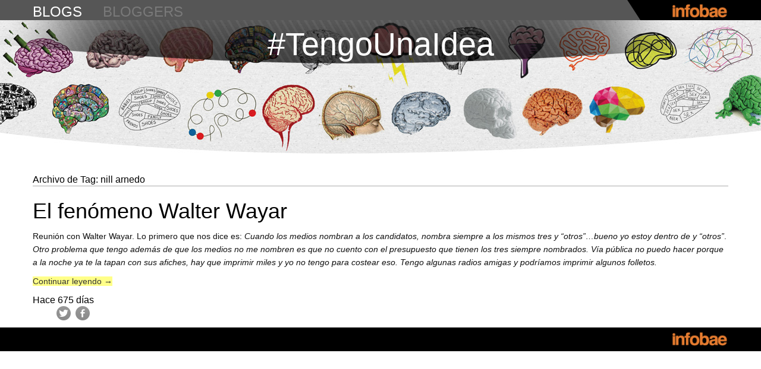

--- FILE ---
content_type: text/html
request_url: https://blogs.infobae.com/publicidad/tag/nill-arnedo/index.html
body_size: 23093
content:
<!DOCTYPE html>  <!--[if IE 6]>  <html id="ie6" lang="es-ES" xmlns:og="http://ogp.me/ns#">  <![endif]-->  <!--[if IE 7]>  <html id="ie7" lang="es-ES" xmlns:og="http://ogp.me/ns#">  <![endif]-->  <!--[if IE 8]>  <html id="ie8" lang="es-ES" xmlns:og="http://ogp.me/ns#">  <![endif]-->  <!--[if !(IE 6) | !(IE 7) | !(IE 8)  ]><!-->  <html lang="es-ES" xmlns:og="http://ogp.me/ns#">  <!--<![endif]-->      <meta http-equiv="content-type" content="text/html;charset=UTF-8" />  <head>  <meta charset="UTF-8" />  <meta name="viewport" content="width=device-width" />  <title>nill arnedo ~ #TengoUnaIdea ~ Infobae.com</title>  <meta name="description" content="Quino Oneto Gaona rescata las mejores publicidades y te cuenta cómo un campaña publicitaria marca el éxito o el fracaso de un producto" />  <link rel="profile" href="http://gmpg.org/xfn/11" />  <link href='http://fonts.googleapis.com/css?family=PT+Serif:400,700,400italic,700italic' rel='stylesheet' type='text/css'>  <link rel="stylesheet" type="text/css" media="all" href="../../wp-content/themes/blogs-blog/reset.css" />  <link rel="stylesheet" type="text/css" media="all" href="../../wp-content/themes/blogs-blog/style1466.css?v=1380651338" />  <link rel="stylesheet" type="text/css" media="all" href="../../wp-content/themes/blogs-blog/responsive.css" />  <link rel="pingback" href="../../xmlrpc.php" />  <link rel='shortcut icon' href='../../wp-content/themes/blogs-blog/images/favicon.ico' type='image/x-icon'/>  <!--[if lt IE 9]>  <script src="http://blogs.infobae.com/publicidad/wp-content/themes/blogs-blog/js/html5.js" type="text/javascript"></script>  <![endif]-->  <script type="text/javascript">    var AMP = {startup: []};  </script>  <link rel="alternate" type="application/rss+xml" title="#TengoUnaIdea &raquo; Feed" href="../../feed/index.html" /> <link rel="alternate" type="application/rss+xml" title="#TengoUnaIdea &raquo; RSS de los comentarios" href="../../comments/feed/index.html" /> <link rel="alternate" type="application/rss+xml" title="#TengoUnaIdea &raquo; nill arnedo RSS de la etiqueta" href="feed/index.html" /> <link rel="EditURI" type="application/rsd+xml" title="RSD" href="../../xmlrpc0db0.php?rsd" /> <link rel="wlwmanifest" type="application/wlwmanifest+xml" href="../../wp-includes/wlwmanifest.xml" />  <meta name="generator" content="WordPress 3.5.2" /> 	<style type="text/css">.recentcomments a{display:inline !important;padding:0 !important;margin:0 !important;}</style>  <!-- WordPress Facebook Open Graph protocol plugin (WPFBOGP v2.0.7) http://rynoweb.com/wordpress-plugins/ --> <meta property="fb:app_id" content="396679117047203"/> <meta property="og:url" content="http://blogs.infobae.com/publicidad/tag/nill-arnedo/"/> <meta property="og:title" content="El fenómeno Walter Wayar"/> <meta property="og:site_name" content="#TengoUnaIdea"/> <meta property="og:description" content="Quino Oneto Gaona rescata las mejores publicidades y te cuenta cómo un campaña publicitaria marca el éxito o el fracaso de un producto"/> <meta property="og:type" content="website"/> <meta property="og:image" content="http://blogs.infobae.com/wp-content/themes/blogs-blog/images/infobae_logo.png"/> <meta property="og:locale" content="es_es"/> <!-- // end wpfbogp -->   <!-- Google Tag Manager --><script>(function(w,d,s,l,i){w[l]=w[l]||[];w[l].push({'gtm.start':
				new Date().getTime(),event:'gtm.js'});var f=d.getElementsByTagName(s)[0],
				j=d.createElement(s),dl=l!='dataLayer'?'&l='+l:'';j.async=true;j.src=
				'https://www.googletagmanager.com/gtm.js?id='+i+dl;f.parentNode.insertBefore(j,f);
				})(window,document,'script','dataLayer','GTM-M8QPP7K');</script>
										<!-- End Google Tag Manager -->  <meta property="fb:admins" content="100006599733778" />    </head>    <body class="archive tag tag-nill-arnedo tag-1045 single-author"> <!-- Google Tag Manager (noscript) --><noscript><iframe src="https://www.googletagmanager.com/ns.html?id=GTM-M8QPP7K"
		height="0" width="0" style="display:none;visibility:hidden"></iframe></noscript>

						<!-- End Google Tag Manager (noscript) -->     <!-- Begin Digital Analytix Tag -->  <script type="text/javascript">  // <![CDATA[  function udm_(a){var b="comScore=",c=document,d=c.cookie,e="",f="indexOf",g="substring",h="length",i=2048,j,k="&ns_",l="&",m,n,o,p,q=window,r=q.encodeURIComponent||escape;if(d[f](b)+1)for(o=0,n=d.split(";"),p=n[h];o<p;o++)m=n[o][f](b),m+1&&(e=l+unescape(n[o][g](m+b[h])));a+=k+"_t="+ +(new Date)+k+"c="+(c.characterSet||c.defaultCharset||"")+"&c8="+r(c.title)+e+"&c7="+r(c.URL)+"&c9="+r(c.referrer),a[h]>i&&a[f](l)>0&&(j=a[g](0,i-8).lastIndexOf(l),a=(a[g](0,j)+k+"cut="+r(a[g](j+1)))[g](0,i)),c.images?(m=new Image,q.ns_p||(ns_p=m),m.src=a):c.write("<","p","><",'img src="',a,'" height="1" width="1" alt="*"',"><","/p",">")}  udm_('http'+(document.location.href.charAt(4)=='s'?'s://sb':'://b')+'.scorecardresearch.com/b?c1=2&c2=8030908&ns_site=infobae&name=blogs.tengounaidea.tag.nill arnedo');  // ]]>  </script>  <noscript><p><img src="http://b.scorecardresearch.com/p?c1=2&amp;c2=8030908&amp;ns_site=infobae&amp;name=blogs.tengounaidea.tag.nill%20arnedo" height="1" width="1" alt="*"></p></noscript>  <!-- End Digital Analytix Tag -->      <div id="page">    <header id="header">      <div class="topbar">        <div class="inner">          <h1 id="mini-title" class="title"><a class="tlt-lnk" href="../../../index.html" title="blogs" rel="home">blogs</a></h1>          <h2 class="title"><a class="tlt-lnk" href="../../../directorio" title="bloggers" rel="bloggers">bloggers</a></h2>          <ul class="menu cf">                        <li class="menu-pos"><a style="display:none" href="https://twitter.com/infobae" class="twitter-follow-button" data-show-count="true" data-lang="es">Seguir a @infobae</a></li>              <li class="menu-pos"><div class="fb-like" data-href="http://blogs.infobae.com" data-send="false" data-layout="button_count" data-width="160" data-show-faces="false" data-action="recommend" data-colorscheme="dark" data-font="verdana"></div></li>              <!-- li class="menu-pos"><a style="display:none" href="https://twitter.com/share" class="twitter-share-button" data-via="infobae" data-lang="es" data-related="infobaeamerica">Twittear</a></li -->          </ul>          <div class="linkback">            <a href="http://www.infobae.com/" class="toplnk"><img width="96" height="23" alt="Infobae" src="../../wp-content/themes/blogs-blog/images/infobae104x25.png"></a>          </div>        </div>        <div class="bg"></div>      </div> <!-- topbar -->      <!--div class="alerta turboalerta nivel2">        <div class="wrapper clearfix">          <div data-collapse="#turboalerta-header-content" data-event="hover" class="">            <span>&nbsp;</span>            <p>DÓLAR. Presidenta Kirchner anuncia que hay US$ 1700 por habitante en Argentina. ¿Cuántos dólares tenés?</p>          </div>          <ul class="social-alerta">            <li class="tw"><a href="#">Comparte en Twitter</a></li>            <li class="fb"><a href="#">Comparte en Facebook</a></li>          </ul>        </div>        <div id="turboalerta-header-content" class="turboalerta-content nivel2 clearfix hide" style="overflow: hidden;">          <div class="wrapper clearfix">            <a href="#"><img src="http://lorempixel.com/270/152"></a>            <p>Los ahorristas utilizan cada vez más opciones para proteger su dinero de la inflación y ante una posible pesificación. Las nuevas estrategias para adquirir divisas legalmente y a un valor inferior a la cotización del dólar paralelo.</p>            <p>"La manera más fácil y segura de pagar y recibir pagos", asegura la leyenda cuando uno busca en internet PayPal.</p>          </div>        </div>      </div-->    </header>    <header id="branding" role="banner">      <hgroup class="banner" style="background-image: url(../../wp-content/themes/blogs-blog/images/idea.jpg)">        <h1 id="site-title"><a href="../../index.html" title="#TengoUnaIdea" rel="home">#TengoUnaIdea</a></h1>      </hgroup>    </header><!-- #branding -->      <div id="wdgt-caras-twitter"></div>          <div id="main" class="blogs-page clearfix">      <div class="ad-top mb20">          </div>  		<section id="primary">  			<div id="content" role="main">    			  				<header class="page-header">  					<h1 class="page-title">Archivo de Tag: <span>nill arnedo</span></h1>    									</header>    				  				  								  					  <article id="post-3493" class="post-3493 post type-post status-publish format-standard hentry category-uncategorized tag-chelo-sosa tag-christian-oneto-gaona tag-fwk-argentina tag-nill-arnedo tag-quino-oneto-gaona tag-salta tag-sushi-agencia-creativa tag-walter-wayar">  	<header class="entry-header">  		<h1 class="entry-title"><a href="../../2015/03/27/el-fenomeno-walter-wayar/index.html" title="Permalink to El fenómeno Walter Wayar" rel="bookmark">El fenómeno Walter Wayar</a></h1>      <div class="clear"></div>  	</header><!-- .entry-header -->    		<div class="entry-content clearfix">  		<p>Reunión con Walter Wayar. Lo primero que nos dice es: <em>Cuando los medios nombran a los candidatos, nombra siempre a los mismos tres y “otros”…bueno yo estoy dentro de y “otros”</em>. <em>Otro problema que tengo además de que los medios no me nombren es que no cuento con el presupuesto que tienen los tres siempre nombrados. Vía pública no puedo hacer porque a la noche ya te la tapan con sus afiches, hay que imprimir miles y yo no tengo para costear eso. Tengo algunas radios amigas y podríamos imprimir algunos folletos.</em></p> <p> <a href="../../2015/03/27/el-fenomeno-walter-wayar/index.html#more-3493" class="more-link">Continuar leyendo <span class="meta-nav">&rarr;</span></a></p> 	</div><!-- .entry-content -->      <time class="horario">Hace 675 días</time>    <ul class="opinion-redes">    	<li><a href="https://twitter.com/intent/tweet?url=http%3A%2F%2Fblogs.infobae.com%2Fpublicidad%2F2015%2F03%2F27%2Fel-fenomeno-walter-wayar%2F&amp;related=infobae,infobaeAmerica&amp;text=El+fen%c3%b3meno+Walter+Wayar+en+%23TengoUnaIdea+por+@@quinoonetogaona+~&amp;via=Infobae" target="_blank">Twitter</a></li>    	<li><a href="https://www.facebook.com/dialog/feed?app_id=404023909670002&amp;link=http://blogs.infobae.com/publicidad/2015/03/27/el-fenomeno-walter-wayar/&amp;picture=http://blogs.infobae.com/publicidad/wp-content/themes/blogs-blog/images/idea_fb.jpg&amp;name=El+fen%c3%b3meno+Walter+Wayar&amp;caption=http://blogs.infobae.com/publicidad/2015/03/27/el-fenomeno-walter-wayar/&amp;description=Quino+Oneto+Gaona+rescata+las+mejores+publicidades+y+te+cuenta+c%C3%B3mo+un+campa%C3%B1a+publicitaria+marca+el+%C3%A9xito+o+el+fracaso+de+un+producto&amp;redirect_uri=https://infobae.com/" target="_blank">Facebook</a></li>    </ul>  	  </article><!-- #post-3493 -->    				  					<nav id="nav-below">  		<h1 class="assistive-text section-heading">Post navigation</h1>    	  	</nav><!-- #nav-below -->  	  			  			</div><!-- #content -->  		</section><!-- #primary -->      </div><!-- #main -->    	<div class="bottombar">      <div class="inner">        <div class="linkback">          <a href="http://www.infobae.com/" class="toplnk"><img width="96" height="23" alt="Infobae" src="../../wp-content/themes/blogs-blog/images/infobae104x25.png"></a>        </div>      </div>      <div class="bg"></div>    </div></div><!-- #page -->    <!-- eplaning crap -->  <!-- script>    var oIF = true;    var eplArgs = { sV:"http://ads.e-planning.net/",vV:"4",sI:"e65b",kVs:{}};    var eplAdsArray=new Array();  </script -->  <!-- end eplaning crap -->    <script src="http://ajax.googleapis.com/ajax/libs/jquery/1.9.0/jquery.min.js" type="text/javascript"></script>    <!-- script charset="utf-8" src="http://widgets.twimg.com/j/2/widget.js"></script -->  <script src="../../wp-content/themes/blogs-blog/js/tooltip.js" type="text/javascript"></script>  <script src="../../wp-content/themes/blogs-blog/js/modernizr.min.js" type="text/javascript"></script>  <script src="../../wp-content/themes/blogs-blog/js/waypoints.js" type="text/javascript"></script>  <script src="../../wp-content/themes/blogs-blog/js/applitude.bundle.js" type="text/javascript"></script>    <script type="text/javascript">    window.infobae = applitude('infobae', {debug: true}, {optionAdded: true});  </script>    <script src="../../wp-content/themes/blogs-blog/js/talkers.js" type="text/javascript"></script>  <script src="../../wp-content/themes/blogs-blog/js/application.js" type="text/javascript"></script>  <!-- script type="text/javascript" src="http://us.img.e-planning.net/layers/epl-41.js"></script -->      <div id="fb-root"></div>  <script type="text/javascript">    window.___gcfg = {lang: 'es-419'};      var social_load = function(d, s, id, url) {      var js, fjs = d.getElementsByTagName(s)[0];      if (d.getElementById(id)) return;      js = d.createElement(s); js.id = id;      js.async = true; js.src = url;      fjs.parentNode.insertBefore(js, fjs);    };      social_load(document, 'script', 'facebook-jssdk', 'http://connect.facebook.net/en_US/all.js#xfbml=1');    social_load(document, 'script', 'twitter-wjs', 'http://platform.twitter.com/widgets.js');    social_load(document, 'script', 'goog-pls', 'https://apis.google.com/js/plusone.js');    </script>    <script type="text/javascript">      AMP.startup.push('setup_slide_header');    AMP.startup.push('setup_front_page');    AMP.startup.push('setup_twshare');      infobae.trigger('talkers.show', '#latestrecommended');      function opinionbox() {      //ancho de facebook en sidebar      var likebox = $("#facebook-like-box");      if (likebox.length > 0) {        likebox.find('iframe').width(likebox.width());      }      var fbcomments = $("#facebook-comment");      if (fbcomments.length > 0) {        fbcomments.find('iframe').width( fbcomments.width() );      }        /*      fb_ancho = $("#facebook-like-box").width();      $("#facebook-like-box iframe").width( fb_ancho );        fbc_ancho = $("#facebook-comment").width();      $(".fb-comments iframe").width( fbc_ancho );      */        //caja del cada post en front-page y foot      /*      win_ancho = $(window).width();      if( win_ancho > 980 ){        $(".opinion-box").removeClass("primero");        $(".front-page .opinion-box:nth-child(3n+1)").addClass("primero");      } else if( win_ancho <= 979 && win_ancho >= 768 ){        $(".opinion-box").removeClass("primero");        $(".front-page .opinion-box:nth-child(2n+1)").addClass("primero");      } else if( win_ancho <= 767 && win_ancho >= 0 ){        $(".opinion-box").addClass("primero");      }       */    }      var tpl_url = "../../wp-content/themes/blogs-blog/index.html";    var i = 30;    function anadirBlock(data) {      //$.getJSON("http://blogs.infobae.com/msfeed", function(data) {      //$.getJSON(tpl_url+"data.json", function(data) {        var items = [];        var hoy = new Date();        var current_url = "index.html";        for (var j=0; j<6; j++) {          if ( current_url != data[i].link ){            items.push('<article id="post-'+data[i].post_id+'" class="opinion-box vb'+data[i].is_videoblog+'">');            items.push('  <div class="entry-header">');            items.push('    <img class="image" src="'+tpl_url+'images/'+data[i].blog_image+'_small.jpg" />');            items.push('    <span class="site_name"><a href="'+data[i].blog_url+'" rel="site_name">'+data[i].blog_name+'</a></span>');            items.push('    <span class="author vcard byline">');            items.push('      <a href="'+data[i].blog_url+'" rel="author">'+data[i].dc_creator+'</a>');            items.push('      <time class="entry-date" datetime="'+data[i].pubDate+'" pubdate>'+time_elapsed(data[i].pubDate,hoy.getTime())+'</time>');            items.push('    </span>');            items.push('    <a class="avatar" href="'+data[i].blog_url+'" rel="author me" title="'+data[i].dc_creator+'"><img width="88" height="87" class="logoimg" src="'+tpl_url+'images/'+data[i].dc_creator_avatar+'_small.png" alt="'+data[i].dc_creator+'" /></a>');            items.push('    <ul class="opinion-redes">');            items.push('      <li><a href="https://twitter.com/intent/tweet?url='+data[i].link+'&related=infobae,infobaeAmerica&text='+data[i].title.replace(" ","+")+'+en+'+data[i].blog_name.replace(" ","+").replace("#","%23")+'+por+@'+data[i].user_twitter+'+~&via=Infobae" target="_blank">Twitter</a></li>');            items.push('      <li><a href="https://www.facebook.com/dialog/feed?app_id=404023909670002&link='+data[i].link+'&picture='+tpl_url.replace(" ","+")+'/images/'+data[i].blog_image+'_fb.jpg&name='+data[i].title.replace(" ","+")+'&caption='+data[i].link+'&description='+data[i].blog_description.replace(" ","+")+'&redirect_uri=https://infobae.com/" target="_blank">Facebook</a></li>');            items.push('    </ul>');            items.push('  </div>');            items.push('  <h1 class="entry-title"><a href="'+data[i].link+'">'+data[i].title+'</a></h1>');            items.push('</article>');          } else {            j--;          }          i++;        }        $('<span/>', {          'class': 'my-new-list clearfix',          html: items.join('')        }).appendTo('.front-page');      //});    }      function time_elapsed(start, d) {      s = (d - (new Date(start).getTime())) / 1000;      if (s < 60) { return 'recién'; }      if (s < 1200) { return ('Hace ' + Math.floor(s/60) + ' minuto'); }      if (s < 3600) { return ('Hace ' + Math.floor(s/60) + ' minutos'); }      if (s < 7200) { return ('Hace ' + Math.floor(s/3600) + ' hora'); }      if (s < 21600) { return ('Hace ' + Math.floor(s/3600) + ' horas'); }      if (s < 86400) { return 'hoy'; }      if (s < 172800) { return ('Hace ' + Math.floor(s/86400) + ' día'); }      return ('Hace ' + Math.floor(s/86400) + ' días');    }      $(document).ready(function() {      //opinionbox();        var listjson = (function () {        var listjson = null;        $.ajax({          'async': false,          'global': false,          'url': "http://blogs.infobae.com/msfeed",          'dataType': "json",          'success': function (data) {              listjson = data;          }        });        return listjson;      })();        $('#fin').waypoint(function() { // definimos el elemento con id="fin" como waypoint        //$(this).css({'visibility': 'visible', 'height': '40px', 'padding': '0 0 40px 0'}); // mostramos "cargando..."        $(this).waypoint('disable'); // eliminamos el waypoint mientras mostramos datos        anadirBlock(listjson); // pintamos siguientes ciudades        $(this).css({'visibility': 'hidden', 'height': 0, 'padding': 0}); // una vez pintadas las nuevas cajas escondemos "cargando..."        $(this).waypoint('enable'); // reestablecemos el waypoint        setTimeout("$.waypoints('refresh')", 200);      }, { offset: 'bottom-in-view' });        $("#directorio section article:odd").addClass("segundo");      $("#directorio section article menu:nth-child(3n)").addClass("tercero");      $("#directorio section article menu:nth-child(4n)").addClass("last");      });      $(window).resize(function() {      //console.log('riseze');      opinionbox();    });    </script>    <!-- cXense script begin -->  <div id="cX-root" style="display:none"></div>  <script type="text/javascript">  var cX = cX || {}; cX.callQueue = cX.callQueue || [];  cX.callQueue.push(['setSiteId', '9222317121156287912']);  cX.callQueue.push(['sendPageViewEvent']);  </script>  <script type="text/javascript">  (function() { try { var scriptEl = document.createElement('script'); scriptEl.type = 'text/javascript'; scriptEl.async = 'async';  scriptEl.src = ('https:' == document.location.protocol) ? 'https://scdn.cxense.com/cx.js' : 'http://cdn.cxense.com/cx.js';  var targetEl = document.getElementsByTagName('script')[0]; targetEl.parentNode.insertBefore(scriptEl, targetEl); } catch (e) {};} ());  </script>  <!-- cXense script end -->    <!-- Begin DAx ct.js import -->  <script type="text/javascript" language="JavaScript1.3" src="http://b.scorecardresearch.com/c2/8030908/ct.js"></script>  <!-- End DAx ct.js import -->    <script>function ShowHide(){      $(".masAvatares").toggle();    }  </script>  <script type="text/javascript">    $.getJSON('/blogs.json', function(data) {          var posicionesIzquierda = [10,11,12,13,14,15,32,28,29,30,31,49,45,46,47,48,66,62,63,64,65,83,79,80,81,82,99,96,97,98];          var items = [];          items.push('<div class="wrapper clearfix wrlatestrecommended">');          items.push('<ul id="latestrecommended" class="latestrecommended clearfix">');          items.push('<li class="title">Últimas recomendaciones<span></span></li>');          var i = 0;          $.each(data, function(tipo, val) {            if (i >= 14) return false;            items.push('<li class="talkers-tooltip"><a href="http://www.twitter.com/'+ val['username'] +'" class="tooltip-trigger" target="_blank"><img src='+ val['profile_pic'] +' width="60" height="60"></a>');            if (posicionesIzquierda.indexOf(i) == -1){              items.push('<div class="tooltip" style="display:none">');            }else{              items.push('<div class="tooltip right" style="display:none">');            };            items.push('<div>');            items.push('<a href="http://www.twitter.com/'+ val['username'] +'" rel="nofollow" target="_blank">'+ val['nombre'] +'<span>  '+ val['handle'] +'</span></a>');            items.push('<p>' + val['texto'] +'</p>');            items.push('</div>');            items.push('</div>');            items.push('</li>');            i += 1;          });          i = 0;          $.each(data, function(tipo, val) {            if (i > 14) {            items.push('<li class="talkers-tooltip masAvatares" style="display:none"><a href="http://www.twitter.com/'+ val['username'] +'" class="tooltip-trigger" target="_blank"><img src='+ val['profile_pic'] +' width="60" height="60"></a>');            if (posicionesIzquierda.indexOf(i) == -1){              items.push('<div class="tooltip" style="display:none">');            }else{              items.push('<div class="tooltip right" style="display:none">');            };            items.push('<div>');            items.push('<a href="http://www.twitter.com/'+ val['username'] +'" rel="nofollow" target="_blank">'+ val['nombre'] +'<span>  '+ val['handle'] +'</span></a>');            items.push('<p>' + val['texto'] +'</p>');            items.push('</div>');            items.push('</div>');            items.push('</li>');            };            i += 1;          });          items.push('<li class="more masAvatares" data-more-talkers onclick="ShowHide()"></li>');          items.push('<li class="less masAvatares" data-more-talkers onclick="ShowHide()" style="display:none"></li>');          items.push('</ul><!-- latestrecommended -->');          items.push('</div><!-- wrapper -->');          $("#wdgt-caras-twitter").html(items.join(''));      });  </script>    </body>      </html>   <!-- Dynamic page generated in 1.179 seconds. --> <!-- Cached page generated by WP-Super-Cache on 2017-01-30 18:47:48 -->  <!-- super cache -->

--- FILE ---
content_type: text/css
request_url: https://blogs.infobae.com/publicidad/wp-content/themes/blogs-blog/responsive.css
body_size: 12821
content:
@media screen and (max-width: 1199px) and (min-width: 980px) {
	.wrapper { width: 940px; }

	/****** Opinión: Columnistas: Inicio ******/
	.topbar .inner { width: 940px; }
	.turboalerta .wrapper { width: 940px; }
	#main { width: 940px; }
		#main .contenidoprincipal { margin-right: 20px; width: 620px; }
		#main .sidebar { width: 300px; }
	#main .opinion-box .byline .url { margin-left: 136px; }
	#main .opinion-box .url { font-size: 13px !important; }
	.alerta .social-alerta { top: 10px; }
	#twshare .twtr-doc, #twshare .twtr-hd a, #twshare h3, #twshare h4 { width: 920px; }
	.footer-interno { width: 940px; }
		.footer-divider .opinion-box { margin-left: 20px; margin-right: 0px; }
		.footer-divider .opinion-box:first-child { margin-left: 0px; }
		.footer-head .footer-inn { width: 940px; }
		.footer-inn .fi_title { margin: 0; }
		.more-opinion { margin-left: 0px; max-width: 100%; }
	.bottombar .inner { width: 920px; }
	/****** Opinión: Columnistas: Fin ******/

	/****** Opinión: Home: Inicio ******/
	#main .opinion-box { margin: 0px 13px 13px 0px; overflow: hidden; width: 298px; }
  	/****** Opinión: Home: Fin ******/

  	/****** Opinión: Sección Interna: Inicio ******/
	.single #main .contenidoprincipal { width: 940px; }
	.single #main .contenidoprincipal .post { width: 610px; }
  	.single .social-vert { height: 20px; margin-left: 0px; margin-top: 0px; overflow: hidden; position: static; width: 818px; }
    .single .social-hori { width: 592px; height: auto; overflow: hidden; }
  	.single .social-vert ul li { display: inline-block; float: left; margin-bottom: 0px; margin-left: 20px; }
  	.single .social-vert ul li:first-child { margin-left: 0px; }
  	.single a.btn-print, a.btn-email { position: relative; top: -2px; }
  	.single .post .ad { margin: 0px; margin-left: 12px; position: static; }
  	/****** Opinión: Sección Interna: Fin ******/

  /****** Directorio: Inicio ******/
	menu.directorio ul { width: 940px; }
		menu.directorio ul li { margin-left: 17px; }
	div#directorio div.contenidoprincipal.directorio section article div { width: 940px; }
		div#directorio div.contenidoprincipal.directorio section article div menu { margin-left: 80px; }
			div#directorio div.contenidoprincipal.directorio section article div menu.last { clear: both; margin-left: 0px; padding-top: 40px; }
  /****** Directorio: Fin ******/

	/* ALERTAS Y TURBOLAERTAS: INICIO */
		.alerta p	{ font-size: 16px; }
		.turboalerta { height: 46px; }
		.turboalerta-content { top: 44px; }
	/* ALERTAS Y TURBOLAERTAS: FIN */

  #main .opinion-box .byline { top: 95px; }
  .fb_iframe_widget { width: 100%; }
  .opinion-box .entry-title { font: 300 22px/24px Arial, Helvetica, sans-serif; top: 154px; }

  /*** Caras Twitter: Inicio ***/
	#wdgt-caras-twitter .wrlatestrecommended {
		display: none;
	}
  /*** Caras Twitter: Fin ***/
}

@media screen and (max-width: 979px) and (min-width: 768px) {
	#header { min-height: 70px; }
	.wrapper { width: 724px; }

	/****** Opinión: Columnistas: Inicio ******/
	.topbar { height: 70px; }
		.topbar .inner { width: 724px; height: 70px; }
		.topbar .menu { width: 240px; }
		.topbar .linkback { height: 65px; }
	.turboalerta .wrapper { margin: auto; width: 640px; }
	.alerta .wrapper { padding-right: 60px; }
	.alerta .social-alerta { top: 5px; right: 0px; }
	#main { margin: auto; width: 724px; }
		#main .contenidoprincipal { margin-right: 0px; width: 100%; }
		#main .sidebar { width: 100%; margin-top: 0; }
	footer { margin: 0px 40px; }
	.footer-interno { width: 724px; }
		.footer-divider .opinion-box { margin-left: 20px; margin-right: 0px; }
		.footer-head .footer-inn { width: 724px; }
		.footer-inn .fi_title { margin: 0; }
	.more-opinion { background: url('images/btn_todos_columnistas4px.html') repeat-x; margin-left: 0px; width: 722px; }
	#tweetbar { width: 677px; }
	.bottombar .inner { width: 750px; }
	/****** Opinión: Columnistas: Fin ******/

	/****** Opinión: Home: Inicio ******/
	.turboalerta.nivel2 { margin-top: 70px; }
	#main { width: 724px; }
		#main .opinion-box { margin: 0px 10px 10px 0px; overflow: hidden; width: 350px; }
	#branding .talkers { width: 716px; }
		.twimages { width: 558px; }
	footer { margin: 0px; }
		#colophon .inner-ib { padding: 40px; width: auto; }
  /****** Opinión: Home: Fin ******/

  /****** Opinión: Sección Interna: Inicio ******/
	.single #main .contenidoprincipal { width: 724px; }
	.single #main .contenidoprincipal .post { width: 724px; margin-right: 0px; }
  	.single .social-vert { margin-left: 0px; margin-top: 0px; position: static; }
  	.single .social-vert ul li { float: left; margin-bottom: 0px; margin-left: 0px !important; margin-right: 20px !important; }
  	.single .social-hori ul li { margin-left: 0px !important; margin-right: 20px !important; }
  	.single .post .ad { margin: 0px; margin-left: 12px; position: static; }
  	.single .fb_iframe_widget { width: auto; }
  	.single .fb-like span { height: auto; }
    .single .social-vert { height: auto; overflow: hidden; width: 602px; }
    .single .social-hori { height: auto; overflow: hidden; width: 706px; }
  	.single .fb-like span { height: 20px !important; }
  	.uiBoxYellow { width: 702px; }
  	/****** Opinión: Sección Interna: Fin ******/

  /****** Directorio: Inicio ******/
	menu.directorio ul { width: 724px; }
		menu.directorio ul li { margin-left: 9px; }
		menu.directorio ul li:first-child { margin-left: 15px; }
	div#directorio div.contenidoprincipal.directorio section article div { width: 724px; }
		div#directorio div.contenidoprincipal.directorio section article div menu, div#directorio div.contenidoprincipal.directorio section article div menu:first-child { /*margin-left: 80px; */
		margin-left: 0px; }
		div#directorio div.contenidoprincipal.directorio section article div menu.last { clear: both; padding-top: 40px; }
			div#directorio div.contenidoprincipal.directorio section article div menu ol { padding-left: 1px; }
  /****** Directorio: Fin ******/

  /* ALERTAS Y TURBOLAERTAS */
  .alerta p { font-size: 13px; line-height: 1.3; padding: 10px 0 10px; }
	.turboalerta { height: 37px; }
	.turboalerta.nivel2 { margin-top: 70px; }
	.turboalerta-content { top: 35px; }
	.turboalerta-content p { padding: 0 0 10px; }
	.turboalerta-content img { width: 190px; }
	.alerta .social-alerta { right: 0px; }
	.alerta .wrapper { padding-right: 60px; }
	/* ALERTAS Y TURBOLAERTAS: FIN */

  .reaction .comment-body { width: 89%; }
  .opinion-box .entry-title { font: 300 20px/24px Arial, Helvetica, sans-serif; }

  /*** Caras Twitter: Inicio ***/
	#wdgt-caras-twitter .wrlatestrecommended {
		display: none;
	}
  /*** Caras Twitter: Fin ***/
}

@media screen and (max-width: 979px) {
	.topbar .title { width: 40%; }
	.topbar h2.title { clear: both; padding-top: 0; margin-left: 0; }
}

@media screen and (max-width: 767px) {
	#header { min-height: 70px; }
	ul.latestrecommended { display: none !important; }

	/****** Opinión: Columnistas: Inicio ******/
	body, #page { min-width: 305px; }
		.topbar .inner { width: 90%; height: 70px; }
		.topbar .menu { width: 30%; }
		.topbar .linkback { height: 65px; }
		.alerta .social-alerta { top: 50%; right: 10px; margin-top: -12px; }
		.turboalerta .wrapper { padding-left: 30px; }
		.alerta .wrapper { padding-right: 70px; padding-left: 10px; }
	#main { width: 90%; }
		#main .contenidoprincipal { width: 100%; }
		#main .sidebar { width: 100%; margin-top: 0; }
	.more-opinion { background: url('images/btn_todos_columnistas4px.html') repeat-x; margin-left: 0px; width: 90%; }
	.footer-interno { width: 90%; }
		.footer-divider .opinion-box { float: none; margin: auto; margin-bottom: 20px; width: 298px; }
		.footer-head .footer-inn { width: 100%; }
		.footer-inn .fi_title { margin: 0; overflow: hidden; padding: 0 5%; }
	.more-opinion { background: url('images/btn_todos_columnistas4px.html') repeat-x; margin-left: 0px; width: 100%; }
	.bottombar .inner { width: 90%; }
	/****** Opinión: Columnistas: Fin ******/

	/****** Opinión: Home: Inicio ******/
	.topbar { height: 70px; }
		.topbar .menu { right: 172px; width: 40%; }
	.turboalerta.nivel2 { margin-top: 70px; }
	#main .opinion-box { width: 100%; }
	.topbar h2.title { clear: both; margin-left: 0px; }
	.inner-head #site-title { font-size: 40px; line-height: 0px; padding-top: 40px; position: static; }
	#tweetbar { width: 90%; }
		#branding .talkers { width: 90%; }
			.twimages { width: 80%; }
	#colophon .inner-ib { padding: 40px; }
  /****** Opinión: Home: Fin ******/

  /****** Opinión: Sección Interna: Inicio ******/
  .single #content { width: 100%; }
  .single #main .contenidoprincipal { width: 100%; }
  .single #main .contenidoprincipal .post { width: 100%; margin-right: 0; }
  .single .post .ad { float: none; left: 0px; margin: 0px; position: static; text-align: center; }
  .single .social-vert { display: none; }
  .single .social-vert ul li { float: left; }
  .single .social-hori { height: auto; overflow: hidden; width: 94%; }
  .single .social-hori ul li { margin-left: 0px !important; margin-right: 20px !important; }
  .single .fb-like span { height: 20px !important; }
  /****** Opinión: Sección Interna: Fin ******/

	/****** Directorio: Inicio ******/
	menu.directorio ul { width: 565px; }
		menu.directorio ul li { margin-left: 11px; }
		menu.directorio ul li:first-child { margin-left: 12px; }
	div#directorio div.contenidoprincipal.directorio section article div { width: 565px; }
		div#directorio div.contenidoprincipal.directorio section article div menu.tercero { clear: both; margin-left: 0px; padding-top: 40px; }
		div#directorio div.contenidoprincipal.directorio section article div menu.last { padding-top: 40px; }
  /****** Directorio: Fin ******/

	/* ALERTAS Y TURBOLAERTAS */
		
	.alerta p { font-size: 13px; line-height: 1.3; padding: 10px 0 10px; }
	.turboalerta { height: auto; }
	.turboalerta span { left: 10px; }
	.turboalerta-content { top: auto; margin-top: -3px; }
	.turboalerta-content p { padding: 0 0 10px; }
	.turboalerta-content img { width: 190px; }
	.alerta .social-alerta { top: 50%; right: 10px; margin-top: -12px; }
	.alerta .wrapper { padding-right: 70px; padding-left: 10px; }
	.turboalerta .wrapper { padding-left: 30px; }
	#header .featured-tags { height: auto; padding-left: 10px; margin-top: 0px; }
	#header .featured-tags li:first-child { margin-left: 0px; }
	#header .featured-tags li { margin-left: 0px; margin: 15px 16px 0px 0px; }
	#header .wrapper { width: 80%; max-width: none; }
	/* ALERTAS Y TURBOLAERTAS: FIN */

  .reaction .comment-body { width: 87%; }

  /*** Caras Twitter: Inicio ***/
	#wdgt-caras-twitter .wrlatestrecommended {
		display: none;
	}
  /*** Caras Twitter: Fin ***/
}

@media screen and (max-width: 620px) {
	/****** Opinión: Columnistas: Inicio ******/
	.topbar .menu { display: none; }
	.opinion-box  { height: auto; }
	.opinion-box .byline { position: static; }
	.opinion-box .avatar { position: static; }
	.opinion-box .byline .url { margin-left: 12px; padding-left: 0px; }
	#main .opinion-box .byline .url { margin-left: 16px; }
	.footer-interno { width: 90%; }
		.footer-divider .opinion-box { float: none; margin: auto; margin-bottom: 20px; width: 90%; }
	/****** Opinión: Columnistas: Fin ******/

	/****** Opinión: Home: Inicio ******/
	#main .opinion-box { width: 100%; }
	/****** Opinión: Home: Fin ******/

	/****** Opinión: Sección Interna: Inicio ******/
	.single #content { width: 100%; }
    .single #main .contenidoprincipal { width: 100%; }
    .single #main .contenidoprincipal .post { margin-left: 0px; width: 100%; }
    .post .entry-content { width: 100%; }
	/****** Opinión: Sección Interna: Fin ******/

	/****** Directorio: Inicio ******/
	menu.directorio ul { width: 90%; }
	div#directorio div.contenidoprincipal.directorio section article div { width: 260px; }
		div#directorio div.contenidoprincipal.directorio section article div menu { margin-left: 0px; padding-top: 40px; }
		div#directorio div.contenidoprincipal.directorio section article div menu:first-child { padding-top: 0px; }
  /****** Directorio: Fin ******/

  .reaction .comment-body { width: 80%; }
  .opinion-box .entry-title { font: 300 22px/22px Arial, Helvetica, sans-serif; }

	#header .wrapper {width: 75%;max-width: none;}
}

@media screen and (max-width: 500px) {
	#site-title { font-size: 30px; }
}

@media screen and (max-width: 400px) {
	#header .wrapper {width: 65%;max-width: none;}
}

@media screen and (max-width: 300px) {
	/****** Opinión: Home: Inicio ******/
	/****** Opinión: Home: Fin ******/

	/****** Opinión: Columnistas: Inicio ******/
	.topbar .inner { width: 90%; }
	#branding .logoimg { left: 153px; }
	/****** Opinión: Columnistas: Fin ******/
}


--- FILE ---
content_type: text/javascript;charset=utf-8
request_url: https://p1cluster.cxense.com/p1.js
body_size: 98
content:
cX.library.onP1('559hgc4gohz4s8ntaadcuqiy');


--- FILE ---
content_type: text/javascript;charset=utf-8
request_url: https://id.cxense.com/public/user/id?json=%7B%22identities%22%3A%5B%7B%22type%22%3A%22ckp%22%2C%22id%22%3A%22ml4wl0srhtmc65ou%22%7D%2C%7B%22type%22%3A%22lst%22%2C%22id%22%3A%22559hgc4gohz4s8ntaadcuqiy%22%7D%2C%7B%22type%22%3A%22cst%22%2C%22id%22%3A%22559hgc4gohz4s8ntaadcuqiy%22%7D%5D%7D&callback=cXJsonpCB1
body_size: 188
content:
/**/
cXJsonpCB1({"httpStatus":200,"response":{"userId":"cx:j0fe914h028716gl9uxh7f8kp:25v667x92s4eu","newUser":true}})

--- FILE ---
content_type: text/plain
request_url: https://blogs.infobae.com/publicidad/wp-content/themes/blogs-blog/js/applitude.bundle.js
body_size: 27268
content:
;!function(exports, undefined) {

  var isArray = Array.isArray ? Array.isArray : function _isArray(obj) {
    return Object.prototype.toString.call(obj) === "[object Array]";
  };
  var defaultMaxListeners = 10;

  function init() {
    this._events = new Object;
  }

  function configure(conf) {
    if (conf) {
      conf.delimiter && (this.delimiter = conf.delimiter);
      conf.maxListeners && (this._events.maxListeners = conf.maxListeners);
      conf.wildcard && (this.wildcard = conf.wildcard);
      if (this.wildcard) {
        this.listenerTree = new Object;
      }
    }
  }

  function EventEmitter(conf) {
    this._events = new Object;
    configure.call(this, conf);
  }

  //
  // Attention, function return type now is array, always !
  // It has zero elements if no any matches found and one or more
  // elements (leafs) if there are matches
  //
  function searchListenerTree(handlers, type, tree, i) {
    if (!tree) {
      return [];
    }
    var listeners=[], leaf, len, branch, xTree, xxTree, isolatedBranch, endReached,
        typeLength = type.length, currentType = type[i], nextType = type[i+1];
    if (i === typeLength && tree._listeners) {
      //
      // If at the end of the event(s) list and the tree has listeners
      // invoke those listeners.
      //
      if (typeof tree._listeners === 'function') {
        handlers && handlers.push(tree._listeners);
        return [tree];
      } else {
        for (leaf = 0, len = tree._listeners.length; leaf < len; leaf++) {
          handlers && handlers.push(tree._listeners[leaf]);
        }
        return [tree];
      }
    }

    if ((currentType === '*' || currentType === '**') || tree[currentType]) {
      //
      // If the event emitted is '*' at this part
      // or there is a concrete match at this patch
      //
      if (currentType === '*') {
        for (branch in tree) {
          if (branch !== '_listeners' && tree.hasOwnProperty(branch)) {
            listeners = listeners.concat(searchListenerTree(handlers, type, tree[branch], i+1));
          }
        }
        return listeners;
      } else if(currentType === '**') {
        endReached = (i+1 === typeLength || (i+2 === typeLength && nextType === '*'));
        if(endReached && tree._listeners) {
          // The next element has a _listeners, add it to the handlers.
          listeners = listeners.concat(searchListenerTree(handlers, type, tree, typeLength));
        }

        for (branch in tree) {
          if (branch !== '_listeners' && tree.hasOwnProperty(branch)) {
            if(branch === '*' || branch === '**') {
              if(tree[branch]._listeners && !endReached) {
                listeners = listeners.concat(searchListenerTree(handlers, type, tree[branch], typeLength));
              }
              listeners = listeners.concat(searchListenerTree(handlers, type, tree[branch], i));
            } else if(branch === nextType) {
              listeners = listeners.concat(searchListenerTree(handlers, type, tree[branch], i+2));
            } else {
              // No match on this one, shift into the tree but not in the type array.
              listeners = listeners.concat(searchListenerTree(handlers, type, tree[branch], i));
            }
          }
        }
        return listeners;
      }

      listeners = listeners.concat(searchListenerTree(handlers, type, tree[currentType], i+1));
    }

    xTree = tree['*'];
    if (xTree) {
      //
      // If the listener tree will allow any match for this part,
      // then recursively explore all branches of the tree
      //
      searchListenerTree(handlers, type, xTree, i+1);
    }
    
    xxTree = tree['**'];
    if(xxTree) {
      if(i < typeLength) {
        if(xxTree._listeners) {
          // If we have a listener on a '**', it will catch all, so add its handler.
          searchListenerTree(handlers, type, xxTree, typeLength);
        }
        
        // Build arrays of matching next branches and others.
        for(branch in xxTree) {
          if(branch !== '_listeners' && xxTree.hasOwnProperty(branch)) {
            if(branch === nextType) {
              // We know the next element will match, so jump twice.
              searchListenerTree(handlers, type, xxTree[branch], i+2);
            } else if(branch === currentType) {
              // Current node matches, move into the tree.
              searchListenerTree(handlers, type, xxTree[branch], i+1);
            } else {
              isolatedBranch = {};
              isolatedBranch[branch] = xxTree[branch];
              searchListenerTree(handlers, type, { '**': isolatedBranch }, i+1);
            }
          }
        }
      } else if(xxTree._listeners) {
        // We have reached the end and still on a '**'
        searchListenerTree(handlers, type, xxTree, typeLength);
      } else if(xxTree['*'] && xxTree['*']._listeners) {
        searchListenerTree(handlers, type, xxTree['*'], typeLength);
      }
    }

    return listeners;
  }

  function growListenerTree(type, listener) {

    type = typeof type === 'string' ? type.split(this.delimiter) : type.slice();
    
    //
    // Looks for two consecutive '**', if so, don't add the event at all.
    //
    for(var i = 0, len = type.length; i+1 < len; i++) {
      if(type[i] === '**' && type[i+1] === '**') {
        return;
      }
    }

    var tree = this.listenerTree;
    var name = type.shift();

    while (name) {

      if (!tree[name]) {
        tree[name] = new Object;
      }

      tree = tree[name];

      if (type.length === 0) {

        if (!tree._listeners) {
          tree._listeners = listener;
        }
        else if(typeof tree._listeners === 'function') {
          tree._listeners = [tree._listeners, listener];
        }
        else if (isArray(tree._listeners)) {

          tree._listeners.push(listener);

          if (!tree._listeners.warned) {

            var m = defaultMaxListeners;
            
            if (typeof this._events.maxListeners !== 'undefined') {
              m = this._events.maxListeners;
            }

            if (m > 0 && tree._listeners.length > m) {

              tree._listeners.warned = true;
              console.error('(node) warning: possible EventEmitter memory ' +
                            'leak detected. %d listeners added. ' +
                            'Use emitter.setMaxListeners() to increase limit.',
                            tree._listeners.length);
              console.trace();
            }
          }
        }
        return true;
      }
      name = type.shift();
    }
    return true;
  };

  // By default EventEmitters will print a warning if more than
  // 10 listeners are added to it. This is a useful default which
  // helps finding memory leaks.
  //
  // Obviously not all Emitters should be limited to 10. This function allows
  // that to be increased. Set to zero for unlimited.

  EventEmitter.prototype.delimiter = '.';

  EventEmitter.prototype.setMaxListeners = function(n) {
    this._events || init.call(this);
    this._events.maxListeners = n;
  };

  EventEmitter.prototype.event = '';

  EventEmitter.prototype.once = function(event, fn) {
    this.many(event, 1, fn);
    return this;
  };

  EventEmitter.prototype.many = function(event, ttl, fn) {
    var self = this;

    if (typeof fn !== 'function') {
      throw new Error('many only accepts instances of Function');
    }

    function listener() {
      if (--ttl === 0) {
        self.off(event, listener);
      }
      fn.apply(this, arguments);
    };

    listener._origin = fn;

    this.on(event, listener);

    return self;
  };

  EventEmitter.prototype.emit = function() {
    this._events || init.call(this);

    var type = arguments[0];

    if (type === 'newListener') {
      if (!this._events.newListener) { return false; }
    }

    // Loop through the *_all* functions and invoke them.
    if (this._all) {
      var l = arguments.length;
      var args = new Array(l - 1);
      for (var i = 1; i < l; i++) args[i - 1] = arguments[i];
      for (i = 0, l = this._all.length; i < l; i++) {
        this.event = type;
        this._all[i].apply(this, args);
      }
    }

    // If there is no 'error' event listener then throw.
    if (type === 'error') {
      
      if (!this._all && 
        !this._events.error && 
        !(this.wildcard && this.listenerTree.error)) {

        if (arguments[1] instanceof Error) {
          throw arguments[1]; // Unhandled 'error' event
        } else {
          throw new Error("Uncaught, unspecified 'error' event.");
        }
        return false;
      }
    }

    var handler;

    if(this.wildcard) {
      handler = [];
      var ns = typeof type === 'string' ? type.split(this.delimiter) : type.slice();
      searchListenerTree.call(this, handler, ns, this.listenerTree, 0);
    }
    else {
      handler = this._events[type];
    }

    if (typeof handler === 'function') {
      this.event = type;
      if (arguments.length === 1) {
        handler.call(this);
      }
      else if (arguments.length > 1)
        switch (arguments.length) {
          case 2:
            handler.call(this, arguments[1]);
            break;
          case 3:
            handler.call(this, arguments[1], arguments[2]);
            break;
          // slower
          default:
            var l = arguments.length;
            var args = new Array(l - 1);
            for (var i = 1; i < l; i++) args[i - 1] = arguments[i];
            handler.apply(this, args);
        }
      return true;
    }
    else if (handler) {
      var l = arguments.length;
      var args = new Array(l - 1);
      for (var i = 1; i < l; i++) args[i - 1] = arguments[i];

      var listeners = handler.slice();
      for (var i = 0, l = listeners.length; i < l; i++) {
        this.event = type;
        listeners[i].apply(this, args);
      }
      return (listeners.length > 0) || this._all;
    }
    else {
      return this._all;
    }

  };

  EventEmitter.prototype.on = function(type, listener) {
    
    if (typeof type === 'function') {
      this.onAny(type);
      return this;
    }

    if (typeof listener !== 'function') {
      throw new Error('on only accepts instances of Function');
    }
    this._events || init.call(this);

    // To avoid recursion in the case that type == "newListeners"! Before
    // adding it to the listeners, first emit "newListeners".
    this.emit('newListener', type, listener);

    if(this.wildcard) {
      growListenerTree.call(this, type, listener);
      return this;
    }

    if (!this._events[type]) {
      // Optimize the case of one listener. Don't need the extra array object.
      this._events[type] = listener;
    }
    else if(typeof this._events[type] === 'function') {
      // Adding the second element, need to change to array.
      this._events[type] = [this._events[type], listener];
    }
    else if (isArray(this._events[type])) {
      // If we've already got an array, just append.
      this._events[type].push(listener);

      // Check for listener leak
      if (!this._events[type].warned) {

        var m = defaultMaxListeners;
        
        if (typeof this._events.maxListeners !== 'undefined') {
          m = this._events.maxListeners;
        }

        if (m > 0 && this._events[type].length > m) {

          this._events[type].warned = true;
          console.error('(node) warning: possible EventEmitter memory ' +
                        'leak detected. %d listeners added. ' +
                        'Use emitter.setMaxListeners() to increase limit.',
                        this._events[type].length);
          console.trace();
        }
      }
    }
    return this;
  };

  EventEmitter.prototype.onAny = function(fn) {

    if(!this._all) {
      this._all = [];
    }

    if (typeof fn !== 'function') {
      throw new Error('onAny only accepts instances of Function');
    }

    // Add the function to the event listener collection.
    this._all.push(fn);
    return this;
  };

  EventEmitter.prototype.addListener = EventEmitter.prototype.on;

  EventEmitter.prototype.off = function(type, listener) {
    if (typeof listener !== 'function') {
      throw new Error('removeListener only takes instances of Function');
    }

    var handlers,leafs=[];

    if(this.wildcard) {
      var ns = typeof type === 'string' ? type.split(this.delimiter) : type.slice();
      leafs = searchListenerTree.call(this, null, ns, this.listenerTree, 0);
    }
    else {
      // does not use listeners(), so no side effect of creating _events[type]
      if (!this._events[type]) return this;
      handlers = this._events[type];
      leafs.push({_listeners:handlers});
    }

    for (var iLeaf=0; iLeaf<leafs.length; iLeaf++) {
      var leaf = leafs[iLeaf];
      handlers = leaf._listeners;
      if (isArray(handlers)) {

        var position = -1;

        for (var i = 0, length = handlers.length; i < length; i++) {
          if (handlers[i] === listener ||
            (handlers[i].listener && handlers[i].listener === listener) ||
            (handlers[i]._origin && handlers[i]._origin === listener)) {
            position = i;
            break;
          }
        }

        if (position < 0) {
          return this;
        }

        if(this.wildcard) {
          leaf._listeners.splice(position, 1)
        }
        else {
          this._events[type].splice(position, 1);
        }

        if (handlers.length === 0) {
          if(this.wildcard) {
            delete leaf._listeners;
          }
          else {
            delete this._events[type];
          }
        }
      }
      else if (handlers === listener ||
        (handlers.listener && handlers.listener === listener) ||
        (handlers._origin && handlers._origin === listener)) {
        if(this.wildcard) {
          delete leaf._listeners;
        }
        else {
          delete this._events[type];
        }
      }
    }

    return this;
  };

  EventEmitter.prototype.offAny = function(fn) {
    var i = 0, l = 0, fns;
    if (fn && this._all && this._all.length > 0) {
      fns = this._all;
      for(i = 0, l = fns.length; i < l; i++) {
        if(fn === fns[i]) {
          fns.splice(i, 1);
          return this;
        }
      }
    } else {
      this._all = [];
    }
    return this;
  };

  EventEmitter.prototype.removeListener = EventEmitter.prototype.off;

  EventEmitter.prototype.removeAllListeners = function(type) {
    if (arguments.length === 0) {
      !this._events || init.call(this);
      return this;
    }

    if(this.wildcard) {
      var ns = typeof type === 'string' ? type.split(this.delimiter) : type.slice();
      var leafs = searchListenerTree.call(this, null, ns, this.listenerTree, 0);

      for (var iLeaf=0; iLeaf<leafs.length; iLeaf++) {
        var leaf = leafs[iLeaf];
        leaf._listeners = null;
      }
    }
    else {
      if (!this._events[type]) return this;
      this._events[type] = null;
    }
    return this;
  };

  EventEmitter.prototype.listeners = function(type) {
    if(this.wildcard) {
      var handlers = [];
      var ns = typeof type === 'string' ? type.split(this.delimiter) : type.slice();
      searchListenerTree.call(this, handlers, ns, this.listenerTree, 0);
      return handlers;
    }

    this._events || init.call(this);

    if (!this._events[type]) this._events[type] = [];
    if (!isArray(this._events[type])) {
      this._events[type] = [this._events[type]];
    }
    return this._events[type];
  };

  EventEmitter.prototype.listenersAny = function() {

    if(this._all) {
      return this._all;
    }
    else {
      return [];
    }

  };

  if (typeof define === 'function' && define.amd) {
    define(function() {
      return EventEmitter;
    });
  } else {
    exports.EventEmitter2 = EventEmitter; 
  }

}(typeof process !== 'undefined' && typeof process.title !== 'undefined' && typeof exports !== 'undefined' ? exports : window);

/**
 * odotjs - Prototypal OO made easy.
 *
 * Copyright (c) Eric Elliott 2012
 * MIT License
 * http://www.opensource.org/licenses/mit-license.php
 */

/*global exports */

// Polyfills
(function () {
  'use strict';
  // Shim .forEach()
  if (!Array.prototype.forEach) {
    Array.prototype.forEach = function (fn, scope) {
      var i,
        length = this.length;
      for (i = 0, length; i < length; ++i) {
        fn.call(scope || this, this[i], i, this);
      }
    };
  }

  // Shim Object.create()
  if (!Object.create) {
    Object.create = function (o) {
      if (arguments.length > 1) {
        throw new Error('Object.create implementation only accepts the first parameter.');
      }
      function F() {}
      F.prototype = o;
      return new F();
    };
  }

  // Shim String.prototype.trim()
  if(!String.prototype.trim) {
    String.prototype.trim = function () {
      return this.replace(/^\s+|\s+$/g,'');
    };
  }
}());

(function (exports) {
  'use strict';
  var namespace = 'odotjs',

    // Adapted from Underscore.
    extend = function extend(obj) {
      var args = [].slice.call(arguments, 1);
      args.forEach(function (source) {
        var prop;
        for (prop in source) {
          obj[prop] = source[prop];
        }
      });
      return obj;
    },

    plugins = {},

    // Add to the global plugin collection.
    addPlugins = function (newPlugins) {
      extend(plugins, newPlugins);
    },

    // Add to the current object prototype.
    share = function share(name, prop) {
      this.proto[name] = prop;
    },

    // Pass the global plugins to the object
    // prototype.
    bless = function bless(proto) {
      proto.share = share;

      extend(proto, plugins);

      return proto;
    },

    copy = function copy(input) {
      return JSON.parse(JSON.stringify(input));
    },

    o,
    api,
    defaultInit = function init() {
      return this;
    },

    /**
     * The user can pass in the formal parameters, or a named
     * parameters. Either way, we need to initialize the
     * variables to the expected values.
     *
     * @param {String} optionNames Parameter names.
     *
     * @return {object} New configuration object.
     */
    mapOptions = function mapOptions(optionNames) {
      var config = {}, // New config object

        // Comma separated string to Array
        names = optionNames.split(/\s*\,\s*/),

        // Turn arguments into array, starting at index 1
        args = [].slice.call(arguments, 1),
        isHash;

      names.forEach(function (optionName) {
        // Use first argument as params object...
        if (args[0] && args[0][optionName]) {
          config[optionName] = args[0][optionName];
          isHash = true;
        }
      });

      // Or, grab the options from the arguments
      if (!isHash) {
        names.forEach(function (optionName, index) {
          config[optionName] = args[index];
        });
      }

      return config;
    };

  /**
   * Create a new, blessed object with public properties,
   * shared properties (on prototype), and support for
   * privacy (via initFunction).
   *
   * @param {object} sharedProperties Prototype
   * @param {object} instanceProperties Instance safe
   * @param {function} initFunction Init and privacy
   *
   * @return {object}
   */
  o = function o(sharedProperties, instanceProperties,
      initFunction) {
    var optionNames = 'sharedProperties, instanceProperties,' +
        ' initFunction',
      config,
      proto,
      obj;

    config = mapOptions(optionNames, sharedProperties,
      instanceProperties, initFunction);
    config.initFunction = config.initFunction || defaultInit;
    proto = config.sharedProperties || {};

    bless(proto);

    obj = extend(Object.create(proto), {proto: proto},
      config.instanceProperties);

    return config.initFunction.call(obj);
  };

  bless(o);

  extend(o, {
    /**
     * Returns an object factory that stamps out objects
     * using a specified shared prototype and init.
     * 
     * @param  {Object} sharedProperties  prototype
     * @param  {Object} defaultProperties instance properties
     * @param  {Function} instanceInit    instance level init
     * @param  {Function} factoryInit     factory level init
     * @param  {Boolean} ignoreOptions    ignore instance options?        
     * @return {Function}                 factory function
     */
    factory: function factory(sharedProperties, defaultProperties,
        instanceInit, factoryInit, ignoreOptions) {
      var optionNames = 'sharedProperties, defaultProperties,' +
          ' instanceInit, factoryInit, ignoreOptions',
        config,
        initObj = o();

      config = mapOptions(optionNames, sharedProperties,
        defaultProperties, instanceInit, factoryInit, ignoreOptions);
      config.instanceInit = config.instanceInit || defaultInit;

      // factoryInit can be used to initialize shared private state.
      if (typeof config.factoryInit === 'function') {
        config.factoryInit.call(initObj);
      }

      return bless(function (options) {
        var defaultProperties = copy(config.defaultProperties || {},
          sharedProperties = extend(config.sharedProperties ||
            {}, initObj)),
          instance = (config.ignoreOptions) ?
            defaultProperties :
            extend({}, defaultProperties, options),
          obj, 
          init;

        obj = extend(o(sharedProperties, instance));
        init = config.instanceInit;

        return ((typeof init === 'function') ?
          init.call(obj, options)
          : obj);
      });
    },
    addPlugins: addPlugins,
    extend: extend,
    mapOptions: mapOptions,
    getConfig: mapOptions
  });

  api = o;

  exports[namespace] = api;
}((typeof exports === 'undefined') ?
    this
    : exports));

/**
 * Applitude - Application namespacing and module management.
 *
 * Depends on jQuery, EventEmitter2, and odotjs
 *
 * Copyright (c) Eric Elliott 2012
 * MIT License
 * http://opensource.org/licenses/MIT
 */

/*global window.jq, EventEmitter2, odotjs, window,
console, exports */
(function (root, $, o, events) {
  'use strict';
  var namespace = 'applitude',
    debugLog = [],
    loadErrors = {},

    /**
     * Deferred utilities
     */
    deferred = $.Deferred,
    when = $.when,
    resolved = deferred().resolve().promise(),
    rejected = deferred().reject().promise(),
    app,
    register,
    stringToArray,
    addMixins,
    whenRenderReady = deferred(),
    setModule;

  setModule = function val(cursor, location, value) {
    var tree = location.split('.'),
      key = tree.shift(),
      returnValue;

    while (tree.length) {
      if (cursor[key] !== undefined) {
        cursor = cursor[key];
      } else {
        cursor = cursor[key] = {};
      }
      key = tree.shift();
    }

    if (cursor[key] === undefined) {
      cursor[key] = value;
      returnValue = true;
    } else {
      returnValue = false;
    }
    return returnValue;
  };

  stringToArray = function stringToArray(input, pattern) {
    var result;
    pattern = pattern || /\s*\,\s*/;

    result = (typeof input !== 'string') ?
      result = [] :
      result = input.trim().split(pattern);

    return result;
  };

  addMixins = function addMixins(module) {
    var mixins = stringToArray(module.mixins),
      backup = o.extend({}, module);
    mixins.forEach(function (mixin) {
      if (app[mixin]) {
        o.extend(module, app[mixin]);
      }
    });
    return o.extend(module, backup);
  };

  app = function applitudeFunction(appNs, environment, options) {
    var whenPageLoaded = deferred(),
      beforeRenderOption = (options && options.beforeRender) || [],
      beforeRender = [whenPageLoaded].concat(beforeRenderOption),
      tryRender;

    whenRenderReady = when.apply(null, beforeRender);

    tryRender = function tryRender(module) {
      if (typeof module.render === 'function') {
        whenRenderReady.then(module.render, module.render);
      }
    };

    register = function register(ns, module) {
      var whenLoaded,
        newModule;

      module.moduleNamespace = ns;

      newModule = setModule(app, ns, module, function () {
        app.events.trigger('module_added' + app.appNamespace, ns);            
      });

      if (newModule) {

        if (module.mixins) {
          addMixins(module);
        }

        // If load exists, try to load
        if (typeof module.load === 'function') {
          try {
            // If a promise is returned, wait for load to finish.
            whenLoaded = module.load();
            if (whenLoaded && whenLoaded.done) {
              whenLoaded.done(function () {
                tryRender(module);
              });
            } else {
              tryRender(module);
            }
          } catch (loadError) {
            loadErrors[ns] = loadError;
            app.log('Error loading module: ', ns, loadError);
          }
        } else if (!loadErrors[ns]) {
          // if .render() exists, try to render
          tryRender(module);
        }

      } else {
        app.log('Error: Module already registered: ', ns);
      }

      return app;
    };

    $(function () {
      whenPageLoaded.resolve();
    });

    // aliases
    events.trigger = events.emit;

    o.extend(app, {
      register: register,
      environment: environment,
      appNamespace: appNs,
      options: options
    });

    return app;
  };

  function on() {
    app.events.on.apply(app.events, arguments);
  }

  function trigger() {
    app.events.trigger.apply(app.events, arguments);
  }

  o.extend(app, {
    deferred: deferred,
    resolved: resolved,
    rejected: rejected,
    when: when,
    o: o,
    $: $,
    get: $.get,
    stringToArray: stringToArray,
    isArray: $.isArray,
    events: events,
    on: on,
    trigger: trigger,
    debugLog: debugLog
  });

  app.log = function log() {
    var debug = app.environment && app.environment.debug,
      hasConsole = (typeof(window.console) !== 'undefined') &&
        (typeof(console.log) !== 'undefined');
    if (debug && hasConsole) {
      console.log.apply(console, [].slice.call(arguments, 0));
    } else {
      debugLog.push(arguments);
    }
  };

  root[namespace] = app;

}((typeof exports !== 'undefined') ?
  exports : window,
  window.jQuery,
  odotjs,
  new EventEmitter2({
    wildcard: true
  })));
